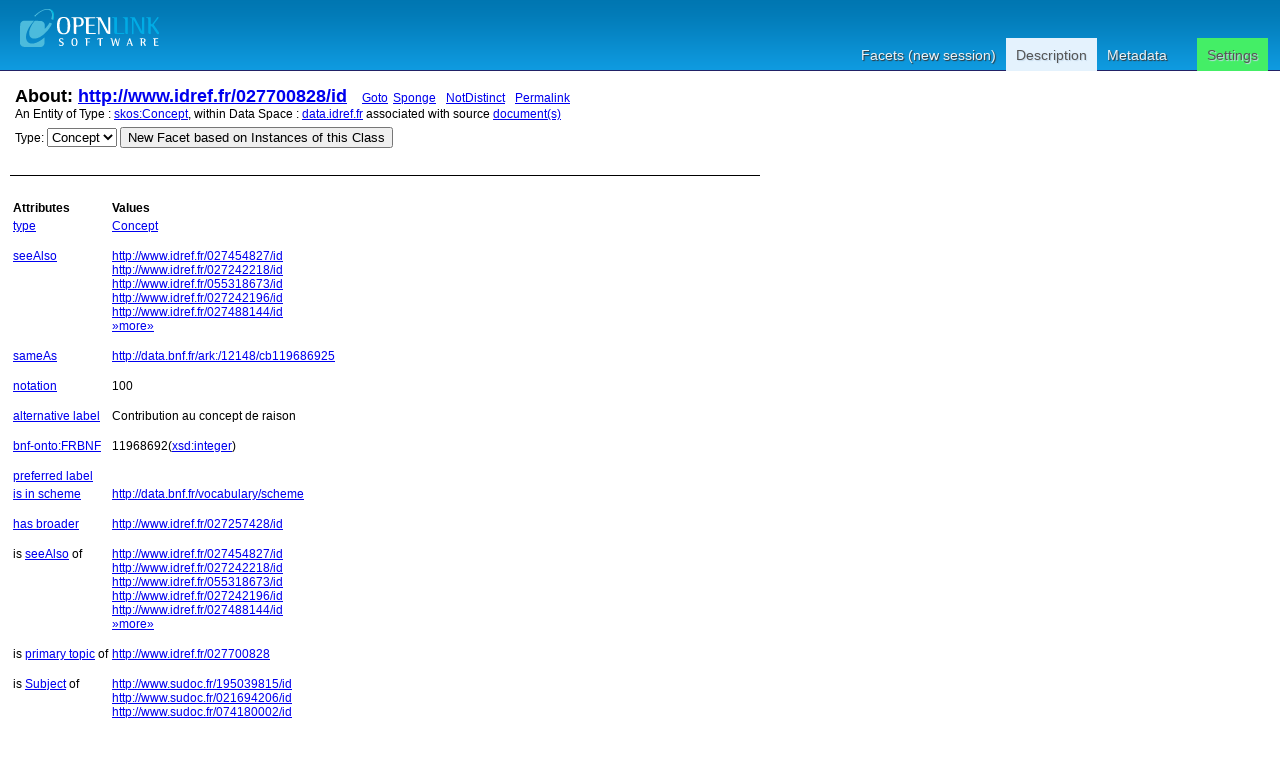

--- FILE ---
content_type: text/html; charset=UTF-8
request_url: https://data.idref.fr/describe/?url=http://www.idref.fr/027700828/id&distinct=1
body_size: 5582
content:
<?xml version="1.0" encoding="utf-8"?>
<!DOCTYPE html PUBLIC "-//W3C//DTD XHTML+RDFa 1.0//EN" "http://www.w3.org/MarkUp/DTD/xhtml-rdfa-1.dtd">
<html
    xmlns="http://www.w3.org/1999/xhtml"
    xml:lang="en"
    version="XHTML+RDFa 1.0"
    xmlns:addthis="http://www.addthis.com/help/api-spec"
    xmlns:fb="http://www.facebook.com/2008/fbml"
>

<head>
<!-- ABES : Force https -->
    <base href="https://data.idref.fr/fct/rdfdesc/" />
    <title>About: http://www.idref.fr/027700828/id</title>
    <!--link rel="alternate" type="application/rdf+xml" href="/sparql?query=define%20sql%3Adescribe-mode%20%22CBD%22%20%20DESCRIBE%20%3Chttp%3A%2F%2Fwww.idref.fr%2F027700828%2Fid%3E" title="RDF" /-->

    
    <link rel="stylesheet" type="text/css" href="styles/default.css"  charset="utf-8" />

    <link rel="stylesheet" type="text/css" href="styles/highlighter.css" charset="utf-8" />
    <script type="text/javascript" >
      var featureList=["tab","ajax"];
    </script>
    <script type="text/javascript" src="/fct/oat/toolkit/loader.js"></script>
    <script type="text/javascript" src="s/description.js"></script>
     <link href="http://data.idref.fr/sparql?query=define%20sql%3Adescribe-mode%20%22CBD%22%20%20DESCRIBE%20%3Chttp%3A%2F%2Fwww.idref.fr%2F027700828%2Fid%3E&amp;output=application%2Frdf%2Bxml" rel="alternate" type="application/rdf+xml"  title="Structured Descriptor Document (RDF/XML format)" />
     <link href="http://data.idref.fr/sparql?query=define%20sql%3Adescribe-mode%20%22CBD%22%20%20DESCRIBE%20%3Chttp%3A%2F%2Fwww.idref.fr%2F027700828%2Fid%3E&amp;output=text%2Fn3" rel="alternate" type="text/n3"  title="Structured Descriptor Document (N3/Turtle format)" />
     <link href="http://data.idref.fr/sparql?query=define%20sql%3Adescribe-mode%20%22CBD%22%20%20DESCRIBE%20%3Chttp%3A%2F%2Fwww.idref.fr%2F027700828%2Fid%3E&amp;output=application%2Frdf%2Bjson" rel="alternate" type="application/rdf+json"  title="Structured Descriptor Document (RDF/JSON format)" />
     <link href="http://data.idref.fr/sparql?query=define%20sql%3Adescribe-mode%20%22CBD%22%20%20DESCRIBE%20%3Chttp%3A%2F%2Fwww.idref.fr%2F027700828%2Fid%3E&amp;output=application%2Fatom%2Bxml" rel="alternate" type="application/atom+xml"  title="Structured Descriptor Document (OData/Atom format)" />
     <link href="http://data.idref.fr/sparql?query=define%20sql%3Adescribe-mode%20%22CBD%22%20%20DESCRIBE%20%3Chttp%3A%2F%2Fwww.idref.fr%2F027700828%2Fid%3E&amp;output=application%2Fodata%2Bjson" rel="alternate" type="application/odata+json"  title="Structured Descriptor Document (OData/JSON format)" />
     <link href="http://data.idref.fr/sparql?query=define%20sql%3Adescribe-mode%20%22CBD%22%20%20DESCRIBE%20%3Chttp%3A%2F%2Fwww.idref.fr%2F027700828%2Fid%3E&amp;output=text%2Fcxml" rel="alternate" type="text/cxml"  title="Structured Descriptor Document (CXML format)" />
     <link href="http://data.idref.fr/sparql?query=define%20sql%3Adescribe-mode%20%22CBD%22%20%20DESCRIBE%20%3Chttp%3A%2F%2Fwww.idref.fr%2F027700828%2Fid%3E&amp;output=text%2Fcsv" rel="alternate" type="text/csv"  title="Structured Descriptor Document (CSV format)" />
     <link href="http://data.idref.fr/sparql?query=define%20sql%3Adescribe-mode%20%22CBD%22%20%20DESCRIBE%20%3Chttp%3A%2F%2Fwww.idref.fr%2F027700828%2Fid%3E&amp;output=application%2Fmicrodata%2Bjson" rel="alternate" type="application/microdata+json"  title="Structured Descriptor Document (Microdata/JSON format)" />
     <link href="http://data.idref.fr/sparql?query=define%20sql%3Adescribe-mode%20%22CBD%22%20%20DESCRIBE%20%3Chttp%3A%2F%2Fwww.idref.fr%2F027700828%2Fid%3E&amp;output=text%2Fhtml" rel="alternate" type="text/html"  title="Structured Descriptor Document (HTML+Microdata format)" />
     <link href="http://data.idref.fr/sparql?query=define%20sql%3Adescribe-mode%20%22CBD%22%20%20DESCRIBE%20%3Chttp%3A%2F%2Fwww.idref.fr%2F027700828%2Fid%3E&amp;output=application%2Fld%2Bjson" rel="alternate" type="application/ld+json"  title="Structured Descriptor Document (JSON-LD format)" />
     <link href="http://www.idref.fr/027700828/id" rel="http://xmlns.com/foaf/0.1/primaryTopic" />
     <link href="http://www.idref.fr/027700828/id" rev="describedby" />

</head>
<body>
  <div id="PG">
    <div id="HD">
    <div id="hd_l">
    <h1 id="logo">
        <a href="/fct/facet.vsp">
	   <img src="/fct/images/openlink_site_logo.png" alt="OpenLink Software"/>
        </a>
    </h1>
    <div id="homelink"></div>
  </div> <!-- hd_l -->
  
    <div id="hd_r">
    </div>
    <ul id="main_menu">
      
      <li><a href="/fct/">Facets (new session)</a></li>
      
      <li id="mnu_descr" class="sel"><a href="/describe/?uri=http://www.idref.fr/027700828/id" class="sel">Description</a></li>
      <li id="mnu_usage">
        <a href="usage.vsp?g=http%3A%2F%2Fwww.idref.fr%2F027700828%2Fid">Metadata</a>
      </li>
      <li id="mnu_settings"><a href="settings.vsp?g=http%3A%2F%2Fwww.idref.fr%2F027700828%2Fid">Settings</a>
        <div id="settings_popup" style="display: none">
          <ul>
            <li>
              <input id="sas_ckb" type="checkbox"  onchange="javascript:sas_cb();"/>
              <label for="sas_ckb">owl:sameAs</label>
            </li>
            <li>
              <label for="inf_sel">Inference Rule:</label>
              <select id="inf_sel" onchange="javascript:inf_cb();"><option value="b3s">b3s</option><option value="b3sifp">b3sifp</option><option value="facets">facets</option><option value="http://www.w3.org/2002/07/owl#">http://www.w3.org/2002/07/owl#</option><option value="ldp">ldp</option><option value="oplweb">oplweb</option><option value="skos-trans">skos-trans</option><option value="virtrdf-label">virtrdf-label</option><option value="**none**" selected="selected">None</option></select><br/>
            </li>
          </ul>
        </div> <!-- settings-popup -->
      </li>
    </ul>
  </div> <!-- #HD -->
  <div id="MD">
    <div class="page_resource_info">
	<h2>About: <a href="http://www.idref.fr/027700828/id">http://www.idref.fr/027700828/id</a>&nbsp;&nbsp;&nbsp;<a class="desc_permalink" href="http://www.idref.fr/027700828/id">Goto</a>&nbsp;<a class="desc_sponge_link"
    href="/describe/?url=http%3A%2F%2Fwww.idref.fr%2F027700828%2Fid&amp;sponger:get=add"
    title="Click to generate local descriptor data for this entity"
    id="sp_link" rel="nofollow">Sponge</a>
&nbsp;<a class="desc_permalink" href="/describe/?url=http%3A%2F%2Fwww.idref.fr%2F027700828%2Fid&distinct=0" title="This link enables you toggle between normalized and un-normalized views of data using by applying or note applying a DISTINCT operator">NotDistinct</a>
&nbsp;<a class="desc_permalink" href="/describe/?url=http%3A%2F%2Fwww.idref.fr%2F027700828%2Fid&distinct=1">Permalink</a>
    </h2>
      <div class="ds_inf_info">
	    An Entity of Type : <a href="http://www.w3.org/2004/02/skos/core#Concept">skos:Concept</a>,
	    within Data Space : <a href="http://data.idref.fr">data.idref.fr</a> associated with source <a href="usage.vsp?g=http%3A%2F%2Fwww.idref.fr%2F027700828%2Fid">document(s)</a><br/>

      <form id="fct_form" action="/fct/facet.vsp" method="get">
      <div>


            <label for="c_iri_sel">Type:</label>
<select name="iri" id="c_iri_sel"><option value="http://www.w3.org/2004/02/skos/core#Concept" title="http://www.w3.org/2004/02/skos/core#Concept" selected="selected">Concept</option></select>
            <input type="hidden" name="cmd" value="new_with_class"/>
            <button class="fct_sel_as_type" title="">New Facet based on Instances of this Class</button>

      </div>
      </form>

      </div>
    </div>

  <p class="subj_delim"></p>

<!--            <li><a href="/fct/facet.vsp?sid=&amp;cmd=set_class&amp;iri=http://www.idref.fr/027700828/id">Choose  as Type</a></li>
                <li><a href="/fct/facet.vsp?sid=&amp;cmd=open_property">Choose  as Property (p)</a></li>
                <li><a href="">Choose  as Value (o)</a></li>-->
<!-- proptable -->
    <table class="description">

<tr><th class="property">Attributes</th><th class="value">Values</th></tr><tr class="odd"><td class="property"><a class="uri" href="/describe/?url=http%3A%2F%2Fwww.w3.org%2F1999%2F02%2F22-rdf-syntax-ns%23type" title="type">type</a>
</td><td><ul class="obj">	<li itemid="http://www.idref.fr/027700828/id" itemscope itemtype="http://www.w3.org/2004/02/skos/core#Concept"><span class="literal"><!-- 43 --><a class="uri" href="/describe/?url=http%3A%2F%2Fwww.w3.org%2F2004%2F02%2Fskos%2Fcore%23Concept">Concept</a><link itemprop="http://www.w3.org/1999/02/22-rdf-syntax-ns#type" href="http://www.w3.org/2004/02/skos/core#Concept"/></span></li></ul></td></tr><tr class="even"><td class="property"><a class="uri" href="/describe/?url=http%3A%2F%2Fwww.w3.org%2F2000%2F01%2Frdf-schema%23seeAlso" title="seeAlso">seeAlso</a>
</td><td><ul class="obj">	<li itemid="http://www.idref.fr/027700828/id" itemscope itemtype="http://www.w3.org/2004/02/skos/core#Concept"><span class="literal"><!-- 32 --><a class="uri" href="/describe/?url=http%3A%2F%2Fwww.idref.fr%2F027454827%2Fid">http://www.idref.fr/027454827/id</a><link itemprop="http://www.w3.org/2000/01/rdf-schema#seeAlso" href="http://www.idref.fr/027454827/id"/></span></li>	<li itemid="http://www.idref.fr/027700828/id" itemscope itemtype="http://www.w3.org/2004/02/skos/core#Concept"><span class="literal"><!-- 32 --><a class="uri" href="/describe/?url=http%3A%2F%2Fwww.idref.fr%2F027242218%2Fid">http://www.idref.fr/027242218/id</a><link itemprop="http://www.w3.org/2000/01/rdf-schema#seeAlso" href="http://www.idref.fr/027242218/id"/></span></li>	<li itemid="http://www.idref.fr/027700828/id" itemscope itemtype="http://www.w3.org/2004/02/skos/core#Concept"><span class="literal"><!-- 32 --><a class="uri" href="/describe/?url=http%3A%2F%2Fwww.idref.fr%2F055318673%2Fid">http://www.idref.fr/055318673/id</a><link itemprop="http://www.w3.org/2000/01/rdf-schema#seeAlso" href="http://www.idref.fr/055318673/id"/></span></li>	<li itemid="http://www.idref.fr/027700828/id" itemscope itemtype="http://www.w3.org/2004/02/skos/core#Concept"><span class="literal"><!-- 32 --><a class="uri" href="/describe/?url=http%3A%2F%2Fwww.idref.fr%2F027242196%2Fid">http://www.idref.fr/027242196/id</a><link itemprop="http://www.w3.org/2000/01/rdf-schema#seeAlso" href="http://www.idref.fr/027242196/id"/></span></li>	<li itemid="http://www.idref.fr/027700828/id" itemscope itemtype="http://www.w3.org/2004/02/skos/core#Concept"><span class="literal"><!-- 32 --><a class="uri" href="/describe/?url=http%3A%2F%2Fwww.idref.fr%2F027488144%2Fid">http://www.idref.fr/027488144/id</a><link itemprop="http://www.w3.org/2000/01/rdf-schema#seeAlso" href="http://www.idref.fr/027488144/id"/></span></li>	<li itemid="http://www.idref.fr/027700828/id" itemscope itemtype="http://www.w3.org/2004/02/skos/core#Concept"><span class="literal"><!-- 32 --><a class="uri" href="/describe/?url=http%3A%2F%2Fwww.idref.fr%2F028550730%2Fid">http://www.idref.fr/028550730/id</a><link itemprop="http://www.w3.org/2000/01/rdf-schema#seeAlso" href="http://www.idref.fr/028550730/id"/></span></li>	<li itemid="http://www.idref.fr/027700828/id" itemscope itemtype="http://www.w3.org/2004/02/skos/core#Concept"><span class="literal"><!-- 32 --><a class="uri" href="/describe/?url=http%3A%2F%2Fwww.idref.fr%2F027411060%2Fid">http://www.idref.fr/027411060/id</a><link itemprop="http://www.w3.org/2000/01/rdf-schema#seeAlso" href="http://www.idref.fr/027411060/id"/></span></li>	<li itemid="http://www.idref.fr/027700828/id" itemscope itemtype="http://www.w3.org/2004/02/skos/core#Concept"><span class="literal"><!-- 32 --><a class="uri" href="/describe/?url=http%3A%2F%2Fwww.idref.fr%2F027277925%2Fid">http://www.idref.fr/027277925/id</a><link itemprop="http://www.w3.org/2000/01/rdf-schema#seeAlso" href="http://www.idref.fr/027277925/id"/></span></li>	<li itemid="http://www.idref.fr/027700828/id" itemscope itemtype="http://www.w3.org/2004/02/skos/core#Concept"><span class="literal"><!-- 32 --><a class="uri" href="/describe/?url=http%3A%2F%2Fwww.idref.fr%2F029461200%2Fid">http://www.idref.fr/029461200/id</a><link itemprop="http://www.w3.org/2000/01/rdf-schema#seeAlso" href="http://www.idref.fr/029461200/id"/></span></li>	<li itemid="http://www.idref.fr/027700828/id" itemscope itemtype="http://www.w3.org/2004/02/skos/core#Concept"><span class="literal"><!-- 32 --><a class="uri" href="/describe/?url=http%3A%2F%2Fwww.idref.fr%2F03252787X%2Fid">http://www.idref.fr/03252787X/id</a><link itemprop="http://www.w3.org/2000/01/rdf-schema#seeAlso" href="http://www.idref.fr/03252787X/id"/></span></li>	<li itemid="http://www.idref.fr/027700828/id" itemscope itemtype="http://www.w3.org/2004/02/skos/core#Concept"><span class="literal"><!-- 32 --><a class="uri" href="/describe/?url=http%3A%2F%2Fwww.idref.fr%2F027235181%2Fid">http://www.idref.fr/027235181/id</a><link itemprop="http://www.w3.org/2000/01/rdf-schema#seeAlso" href="http://www.idref.fr/027235181/id"/></span></li>	<li itemid="http://www.idref.fr/027700828/id" itemscope itemtype="http://www.w3.org/2004/02/skos/core#Concept"><span class="literal"><!-- 32 --><a class="uri" href="/describe/?url=http%3A%2F%2Fwww.idref.fr%2F034018948%2Fid">http://www.idref.fr/034018948/id</a><link itemprop="http://www.w3.org/2000/01/rdf-schema#seeAlso" href="http://www.idref.fr/034018948/id"/></span></li>	<li itemid="http://www.idref.fr/027700828/id" itemscope itemtype="http://www.w3.org/2004/02/skos/core#Concept"><span class="literal"><!-- 32 --><a class="uri" href="/describe/?url=http%3A%2F%2Fwww.idref.fr%2F034126775%2Fid">http://www.idref.fr/034126775/id</a><link itemprop="http://www.w3.org/2000/01/rdf-schema#seeAlso" href="http://www.idref.fr/034126775/id"/></span></li>	<li itemid="http://www.idref.fr/027700828/id" itemscope itemtype="http://www.w3.org/2004/02/skos/core#Concept"><span class="literal"><!-- 32 --><a class="uri" href="/describe/?url=http%3A%2F%2Fwww.idref.fr%2F027246361%2Fid">http://www.idref.fr/027246361/id</a><link itemprop="http://www.w3.org/2000/01/rdf-schema#seeAlso" href="http://www.idref.fr/027246361/id"/></span></li></ul></td></tr><tr class="odd"><td class="property"><a class="uri" href="/describe/?url=http%3A%2F%2Fwww.w3.org%2F2002%2F07%2Fowl%23sameAs" title="sameAs">sameAs</a>
</td><td><ul class="obj">	<li itemid="http://www.idref.fr/027700828/id" itemscope itemtype="http://www.w3.org/2004/02/skos/core#Concept"><span class="literal"><!-- 41 --><a class="uri" href="/describe/?url=http%3A%2F%2Fdata.bnf.fr%2Fark%3A%2F12148%2Fcb119686925">http://data.bnf.fr/ark:/12148/cb119686925</a><link itemprop="http://www.w3.org/2002/07/owl#sameAs" href="http://data.bnf.fr/ark:/12148/cb119686925"/></span></li></ul></td></tr><tr class="even"><td class="property"><a class="uri" href="/describe/?url=http%3A%2F%2Fwww.w3.org%2F2004%2F02%2Fskos%2Fcore%23notation" title="notation">notation</a>
</td><td><ul class="obj">	<li itemid="http://www.idref.fr/027700828/id" itemscope itemtype="http://www.w3.org/2004/02/skos/core#Concept"><span class="literal"><span itemprop="http://www.w3.org/2004/02/skos/core#notation">100</span></span></li></ul></td></tr><tr class="odd"><td class="property"><a class="uri" href="/describe/?url=http%3A%2F%2Fwww.w3.org%2F2004%2F02%2Fskos%2Fcore%23altLabel" title="alternative label">alternative label</a>
</td><td><ul class="obj">	<li itemid="http://www.idref.fr/027700828/id" itemscope itemtype="http://www.w3.org/2004/02/skos/core#Concept"><span class="literal"><span itemprop="http://www.w3.org/2004/02/skos/core#altLabel">Contribution au concept de raison</span></span></li></ul></td></tr><tr class="even"><td class="property"><a class="uri" href="/describe/?url=http%3A%2F%2Fdata.bnf.fr%2Fontology%2Fbnf-onto%2FFRBNF" title="bnf-onto:FRBNF">bnf-onto:FRBNF</a>
</td><td><ul class="obj">	<li itemid="http://www.idref.fr/027700828/id" itemscope itemtype="http://www.w3.org/2004/02/skos/core#Concept"><span class="literal"><span itemprop="http://data.bnf.fr/ontology/bnf-onto/FRBNF">11968692</span>(<a href="http://www.w3.org/2001/XMLSchema#integer">xsd:integer</a>)</span></li></ul></td></tr><tr class="odd"><td class="property"><a class="uri" href="/describe/?url=http%3A%2F%2Fwww.w3.org%2F2004%2F02%2Fskos%2Fcore%23prefLabel" title="preferred label">preferred label</a>
</td><td><ul class="obj">	<li style="display:none;" itemid="http://www.idref.fr/027700828/id" itemscope itemtype="http://www.w3.org/2004/02/skos/core#Concept"><span class="literal"><span itemprop="http://www.w3.org/2004/02/skos/core#prefLabel">Raison</span></span></li></ul></td></tr><tr class="even"><td class="property"><a class="uri" href="/describe/?url=http%3A%2F%2Fwww.w3.org%2F2004%2F02%2Fskos%2Fcore%23inScheme" title="is in scheme">is in scheme</a>
</td><td><ul class="obj">	<li itemid="http://www.idref.fr/027700828/id" itemscope itemtype="http://www.w3.org/2004/02/skos/core#Concept"><span class="literal"><!-- 36 --><a class="uri" href="/describe/?url=http%3A%2F%2Fdata.bnf.fr%2Fvocabulary%2Fscheme">http://data.bnf.fr/vocabulary/scheme</a><link itemprop="http://www.w3.org/2004/02/skos/core#inScheme" href="http://data.bnf.fr/vocabulary/scheme"/></span></li></ul></td></tr><tr class="odd"><td class="property"><a class="uri" href="/describe/?url=http%3A%2F%2Fwww.w3.org%2F2004%2F02%2Fskos%2Fcore%23broader" title="has broader">has broader</a>
</td><td><ul class="obj">	<li itemid="http://www.idref.fr/027700828/id" itemscope itemtype="http://www.w3.org/2004/02/skos/core#Concept"><span class="literal"><!-- 32 --><a class="uri" href="/describe/?url=http%3A%2F%2Fwww.idref.fr%2F027257428%2Fid">http://www.idref.fr/027257428/id</a><link itemprop="http://www.w3.org/2004/02/skos/core#broader" href="http://www.idref.fr/027257428/id"/></span></li></ul></td></tr><tr class="even"><td class="property">is <a class="uri" href="/describe/?url=http%3A%2F%2Fwww.w3.org%2F2000%2F01%2Frdf-schema%23seeAlso" title="seeAlso">seeAlso</a>
 of</td><td><ul class="obj">	<li itemid="http://www.idref.fr/027454827/id" itemscope itemtype="http://www.w3.org/2004/02/skos/core#Concept"><span class="literal"><!-- 32 --><a class="uri" href="/describe/?url=http%3A%2F%2Fwww.idref.fr%2F027454827%2Fid">http://www.idref.fr/027454827/id</a><link itemprop="http://www.w3.org/2000/01/rdf-schema#seeAlso" href="http://www.idref.fr/027700828/id"/></span></li>	<li itemid="http://www.idref.fr/027242218/id" itemscope itemtype="http://www.w3.org/2004/02/skos/core#Concept"><span class="literal"><!-- 32 --><a class="uri" href="/describe/?url=http%3A%2F%2Fwww.idref.fr%2F027242218%2Fid">http://www.idref.fr/027242218/id</a><link itemprop="http://www.w3.org/2000/01/rdf-schema#seeAlso" href="http://www.idref.fr/027700828/id"/></span></li>	<li itemid="http://www.idref.fr/055318673/id" itemscope itemtype="http://www.w3.org/2004/02/skos/core#Concept"><span class="literal"><!-- 32 --><a class="uri" href="/describe/?url=http%3A%2F%2Fwww.idref.fr%2F055318673%2Fid">http://www.idref.fr/055318673/id</a><link itemprop="http://www.w3.org/2000/01/rdf-schema#seeAlso" href="http://www.idref.fr/027700828/id"/></span></li>	<li itemid="http://www.idref.fr/027242196/id" itemscope itemtype="http://www.w3.org/2004/02/skos/core#Concept"><span class="literal"><!-- 32 --><a class="uri" href="/describe/?url=http%3A%2F%2Fwww.idref.fr%2F027242196%2Fid">http://www.idref.fr/027242196/id</a><link itemprop="http://www.w3.org/2000/01/rdf-schema#seeAlso" href="http://www.idref.fr/027700828/id"/></span></li>	<li itemid="http://www.idref.fr/027488144/id" itemscope itemtype="http://www.w3.org/2004/02/skos/core#Concept"><span class="literal"><!-- 32 --><a class="uri" href="/describe/?url=http%3A%2F%2Fwww.idref.fr%2F027488144%2Fid">http://www.idref.fr/027488144/id</a><link itemprop="http://www.w3.org/2000/01/rdf-schema#seeAlso" href="http://www.idref.fr/027700828/id"/></span></li>	<li itemid="http://www.idref.fr/028550730/id" itemscope itemtype="http://www.w3.org/2004/02/skos/core#Concept"><span class="literal"><!-- 32 --><a class="uri" href="/describe/?url=http%3A%2F%2Fwww.idref.fr%2F028550730%2Fid">http://www.idref.fr/028550730/id</a><link itemprop="http://www.w3.org/2000/01/rdf-schema#seeAlso" href="http://www.idref.fr/027700828/id"/></span></li>	<li itemid="http://www.idref.fr/027411060/id" itemscope itemtype="http://www.w3.org/2004/02/skos/core#Concept"><span class="literal"><!-- 32 --><a class="uri" href="/describe/?url=http%3A%2F%2Fwww.idref.fr%2F027411060%2Fid">http://www.idref.fr/027411060/id</a><link itemprop="http://www.w3.org/2000/01/rdf-schema#seeAlso" href="http://www.idref.fr/027700828/id"/></span></li>	<li itemid="http://www.idref.fr/027277925/id" itemscope itemtype="http://www.w3.org/2004/02/skos/core#Concept"><span class="literal"><!-- 32 --><a class="uri" href="/describe/?url=http%3A%2F%2Fwww.idref.fr%2F027277925%2Fid">http://www.idref.fr/027277925/id</a><link itemprop="http://www.w3.org/2000/01/rdf-schema#seeAlso" href="http://www.idref.fr/027700828/id"/></span></li>	<li itemid="http://www.idref.fr/029461200/id" itemscope itemtype="http://www.w3.org/2004/02/skos/core#Concept"><span class="literal"><!-- 32 --><a class="uri" href="/describe/?url=http%3A%2F%2Fwww.idref.fr%2F029461200%2Fid">http://www.idref.fr/029461200/id</a><link itemprop="http://www.w3.org/2000/01/rdf-schema#seeAlso" href="http://www.idref.fr/027700828/id"/></span></li>	<li itemid="http://www.idref.fr/03252787X/id" itemscope itemtype="http://www.w3.org/2004/02/skos/core#Concept"><span class="literal"><!-- 32 --><a class="uri" href="/describe/?url=http%3A%2F%2Fwww.idref.fr%2F03252787X%2Fid">http://www.idref.fr/03252787X/id</a><link itemprop="http://www.w3.org/2000/01/rdf-schema#seeAlso" href="http://www.idref.fr/027700828/id"/></span></li>	<li itemid="http://www.idref.fr/027235181/id" itemscope itemtype="http://www.w3.org/2004/02/skos/core#Concept"><span class="literal"><!-- 32 --><a class="uri" href="/describe/?url=http%3A%2F%2Fwww.idref.fr%2F027235181%2Fid">http://www.idref.fr/027235181/id</a><link itemprop="http://www.w3.org/2000/01/rdf-schema#seeAlso" href="http://www.idref.fr/027700828/id"/></span></li>	<li itemid="http://www.idref.fr/034018948/id" itemscope itemtype="http://www.w3.org/2004/02/skos/core#Concept"><span class="literal"><!-- 32 --><a class="uri" href="/describe/?url=http%3A%2F%2Fwww.idref.fr%2F034018948%2Fid">http://www.idref.fr/034018948/id</a><link itemprop="http://www.w3.org/2000/01/rdf-schema#seeAlso" href="http://www.idref.fr/027700828/id"/></span></li>	<li itemid="http://www.idref.fr/034126775/id" itemscope itemtype="http://www.w3.org/2004/02/skos/core#Concept"><span class="literal"><!-- 32 --><a class="uri" href="/describe/?url=http%3A%2F%2Fwww.idref.fr%2F034126775%2Fid">http://www.idref.fr/034126775/id</a><link itemprop="http://www.w3.org/2000/01/rdf-schema#seeAlso" href="http://www.idref.fr/027700828/id"/></span></li>	<li itemid="http://www.idref.fr/027246361/id" itemscope itemtype="http://www.w3.org/2004/02/skos/core#Concept"><span class="literal"><!-- 32 --><a class="uri" href="/describe/?url=http%3A%2F%2Fwww.idref.fr%2F027246361%2Fid">http://www.idref.fr/027246361/id</a><link itemprop="http://www.w3.org/2000/01/rdf-schema#seeAlso" href="http://www.idref.fr/027700828/id"/></span></li></ul></td></tr><tr class="odd"><td class="property">is <a class="uri" href="/describe/?url=http%3A%2F%2Fxmlns.com%2Ffoaf%2F0.1%2FprimaryTopic" title="primary topic">primary topic</a>
 of</td><td><ul class="obj">	<li itemid="http://www.idref.fr/027700828" itemscope itemtype="http://purl.org/ontology/bibo/Document"><span class="literal"><!-- 29 --><a class="uri" href="/describe/?url=http%3A%2F%2Fwww.idref.fr%2F027700828">http://www.idref.fr/027700828</a><link itemprop="http://xmlns.com/foaf/0.1/primaryTopic" href="http://www.idref.fr/027700828/id"/></span></li></ul></td></tr><tr class="even"><td class="property">is <a class="uri" href="/describe/?url=http%3A%2F%2Fpurl.org%2Fdc%2Fterms%2Fsubject" title="Subject">Subject</a>
 of</td><td><ul class="obj">	<li itemid="http://www.sudoc.fr/195039815/id" itemscope itemtype="http://purl.org/ontology/bibo/Document"><span class="literal"><!-- 32 --><a class="uri" href="/describe/?url=http%3A%2F%2Fwww.sudoc.fr%2F195039815%2Fid">http://www.sudoc.fr/195039815/id</a><link itemprop="http://purl.org/dc/terms/subject" href="http://www.idref.fr/027700828/id"/></span></li>	<li itemid="http://www.sudoc.fr/021694206/id" itemscope itemtype="http://purl.org/ontology/bibo/Document"><span class="literal"><!-- 32 --><a class="uri" href="/describe/?url=http%3A%2F%2Fwww.sudoc.fr%2F021694206%2Fid">http://www.sudoc.fr/021694206/id</a><link itemprop="http://purl.org/dc/terms/subject" href="http://www.idref.fr/027700828/id"/></span></li>	<li itemid="http://www.sudoc.fr/074180002/id" itemscope itemtype="http://purl.org/ontology/bibo/Document"><span class="literal"><!-- 32 --><a class="uri" href="/describe/?url=http%3A%2F%2Fwww.sudoc.fr%2F074180002%2Fid">http://www.sudoc.fr/074180002/id</a><link itemprop="http://purl.org/dc/terms/subject" href="http://www.idref.fr/027700828/id"/></span></li>	<li itemid="http://www.sudoc.fr/127892168/id" itemscope itemtype="http://purl.org/ontology/bibo/Document"><span class="literal"><!-- 32 --><a class="uri" href="/describe/?url=http%3A%2F%2Fwww.sudoc.fr%2F127892168%2Fid">http://www.sudoc.fr/127892168/id</a><link itemprop="http://purl.org/dc/terms/subject" href="http://www.idref.fr/027700828/id"/></span></li>	<li itemid="http://www.sudoc.fr/075762390/id" itemscope itemtype="http://purl.org/ontology/bibo/Document"><span class="literal"><!-- 32 --><a class="uri" href="/describe/?url=http%3A%2F%2Fwww.sudoc.fr%2F075762390%2Fid">http://www.sudoc.fr/075762390/id</a><link itemprop="http://purl.org/dc/terms/subject" href="http://www.idref.fr/027700828/id"/></span></li>	<li itemid="http://www.sudoc.fr/044239521/id" itemscope itemtype="http://purl.org/ontology/bibo/Document"><span class="literal"><!-- 32 --><a class="uri" href="/describe/?url=http%3A%2F%2Fwww.sudoc.fr%2F044239521%2Fid">http://www.sudoc.fr/044239521/id</a><link itemprop="http://purl.org/dc/terms/subject" href="http://www.idref.fr/027700828/id"/></span></li>	<li itemid="http://www.sudoc.fr/110027248/id" itemscope itemtype="http://purl.org/ontology/bibo/Document"><span class="literal"><!-- 32 --><a class="uri" href="/describe/?url=http%3A%2F%2Fwww.sudoc.fr%2F110027248%2Fid">http://www.sudoc.fr/110027248/id</a><link itemprop="http://purl.org/dc/terms/subject" href="http://www.idref.fr/027700828/id"/></span></li>	<li itemid="http://www.sudoc.fr/195942981/id" itemscope itemtype="http://purl.org/ontology/bibo/Document"><span class="literal"><!-- 32 --><a class="uri" href="/describe/?url=http%3A%2F%2Fwww.sudoc.fr%2F195942981%2Fid">http://www.sudoc.fr/195942981/id</a><link itemprop="http://purl.org/dc/terms/subject" href="http://www.idref.fr/027700828/id"/></span></li>	<li itemid="http://www.sudoc.fr/15812345X/id" itemscope itemtype="http://purl.org/ontology/bibo/Document"><span class="literal"><!-- 32 --><a class="uri" href="/describe/?url=http%3A%2F%2Fwww.sudoc.fr%2F15812345X%2Fid">http://www.sudoc.fr/15812345X/id</a><link itemprop="http://purl.org/dc/terms/subject" href="http://www.idref.fr/027700828/id"/></span></li>	<li itemid="http://www.sudoc.fr/012650072/id" itemscope itemtype="http://purl.org/ontology/bibo/Document"><span class="literal"><!-- 32 --><a class="uri" href="/describe/?url=http%3A%2F%2Fwww.sudoc.fr%2F012650072%2Fid">http://www.sudoc.fr/012650072/id</a><link itemprop="http://purl.org/dc/terms/subject" href="http://www.idref.fr/027700828/id"/></span></li>	<li itemid="http://www.sudoc.fr/163820392/id" itemscope itemtype="http://purl.org/ontology/bibo/Document"><span class="literal"><!-- 32 --><a class="uri" href="/describe/?url=http%3A%2F%2Fwww.sudoc.fr%2F163820392%2Fid">http://www.sudoc.fr/163820392/id</a><link itemprop="http://purl.org/dc/terms/subject" href="http://www.idref.fr/027700828/id"/></span></li>	<li itemid="http://www.sudoc.fr/163831963/id" itemscope itemtype="http://purl.org/ontology/bibo/Document"><span class="literal"><!-- 32 --><a class="uri" href="/describe/?url=http%3A%2F%2Fwww.sudoc.fr%2F163831963%2Fid">http://www.sudoc.fr/163831963/id</a><link itemprop="http://purl.org/dc/terms/subject" href="http://www.idref.fr/027700828/id"/></span></li>	<li itemid="http://www.sudoc.fr/077035704/id" itemscope itemtype="http://purl.org/ontology/bibo/Document"><span class="literal"><!-- 32 --><a class="uri" href="/describe/?url=http%3A%2F%2Fwww.sudoc.fr%2F077035704%2Fid">http://www.sudoc.fr/077035704/id</a><link itemprop="http://purl.org/dc/terms/subject" href="http://www.idref.fr/027700828/id"/></span></li>	<li itemid="http://www.sudoc.fr/170161595/id" itemscope itemtype="http://purl.org/ontology/bibo/Document"><span class="literal"><!-- 32 --><a class="uri" href="/describe/?url=http%3A%2F%2Fwww.sudoc.fr%2F170161595%2Fid">http://www.sudoc.fr/170161595/id</a><link itemprop="http://purl.org/dc/terms/subject" href="http://www.idref.fr/027700828/id"/></span></li>	<li itemid="http://www.sudoc.fr/169912949/id" itemscope itemtype="http://purl.org/ontology/bibo/Document"><span class="literal"><!-- 32 --><a class="uri" href="/describe/?url=http%3A%2F%2Fwww.sudoc.fr%2F169912949%2Fid">http://www.sudoc.fr/169912949/id</a><link itemprop="http://purl.org/dc/terms/subject" href="http://www.idref.fr/027700828/id"/></span></li>	<li itemid="http://www.sudoc.fr/007686870/id" itemscope itemtype="http://purl.org/ontology/bibo/Document"><span class="literal"><!-- 32 --><a class="uri" href="/describe/?url=http%3A%2F%2Fwww.sudoc.fr%2F007686870%2Fid">http://www.sudoc.fr/007686870/id</a><link itemprop="http://purl.org/dc/terms/subject" href="http://www.idref.fr/027700828/id"/></span></li>	<li itemid="http://www.sudoc.fr/182258432/id" itemscope itemtype="http://purl.org/ontology/bibo/Document"><span class="literal"><!-- 32 --><a class="uri" href="/describe/?url=http%3A%2F%2Fwww.sudoc.fr%2F182258432%2Fid">http://www.sudoc.fr/182258432/id</a><link itemprop="http://purl.org/dc/terms/subject" href="http://www.idref.fr/027700828/id"/></span></li>	<li itemid="http://www.sudoc.fr/011675969/id" itemscope itemtype="http://purl.org/ontology/bibo/Document"><span class="literal"><!-- 32 --><a class="uri" href="/describe/?url=http%3A%2F%2Fwww.sudoc.fr%2F011675969%2Fid">http://www.sudoc.fr/011675969/id</a><link itemprop="http://purl.org/dc/terms/subject" href="http://www.idref.fr/027700828/id"/></span></li>	<li itemid="http://www.sudoc.fr/096803169/id" itemscope itemtype="http://purl.org/ontology/bibo/Document"><span class="literal"><!-- 32 --><a class="uri" href="/describe/?url=http%3A%2F%2Fwww.sudoc.fr%2F096803169%2Fid">http://www.sudoc.fr/096803169/id</a><link itemprop="http://purl.org/dc/terms/subject" href="http://www.idref.fr/027700828/id"/></span></li>	<li itemid="http://www.sudoc.fr/025056557/id" itemscope itemtype="http://purl.org/ontology/bibo/Document"><span class="literal"><!-- 32 --><a class="uri" href="/describe/?url=http%3A%2F%2Fwww.sudoc.fr%2F025056557%2Fid">http://www.sudoc.fr/025056557/id</a><link itemprop="http://purl.org/dc/terms/subject" href="http://www.idref.fr/027700828/id"/></span></li>	<li itemid="http://www.sudoc.fr/198666993/id" itemscope itemtype="http://purl.org/ontology/bibo/Document"><span class="literal"><!-- 32 --><a class="uri" href="/describe/?url=http%3A%2F%2Fwww.sudoc.fr%2F198666993%2Fid">http://www.sudoc.fr/198666993/id</a><link itemprop="http://purl.org/dc/terms/subject" href="http://www.idref.fr/027700828/id"/></span></li>	<li itemid="http://www.sudoc.fr/19343587X/id" itemscope itemtype="http://purl.org/ontology/bibo/Document"><span class="literal"><!-- 32 --><a class="uri" href="/describe/?url=http%3A%2F%2Fwww.sudoc.fr%2F19343587X%2Fid">http://www.sudoc.fr/19343587X/id</a><link itemprop="http://purl.org/dc/terms/subject" href="http://www.idref.fr/027700828/id"/></span></li>	<li itemid="http://www.sudoc.fr/110948750/id" itemscope itemtype="http://purl.org/ontology/bibo/Document"><span class="literal"><!-- 32 --><a class="uri" href="/describe/?url=http%3A%2F%2Fwww.sudoc.fr%2F110948750%2Fid">http://www.sudoc.fr/110948750/id</a><link itemprop="http://purl.org/dc/terms/subject" href="http://www.idref.fr/027700828/id"/></span></li>	<li itemid="http://www.sudoc.fr/139214496/id" itemscope itemtype="http://purl.org/ontology/bibo/Document"><span class="literal"><!-- 32 --><a class="uri" href="/describe/?url=http%3A%2F%2Fwww.sudoc.fr%2F139214496%2Fid">http://www.sudoc.fr/139214496/id</a><link itemprop="http://purl.org/dc/terms/subject" href="http://www.idref.fr/027700828/id"/></span></li>	<li itemid="http://www.sudoc.fr/168494272/id" itemscope itemtype="http://purl.org/ontology/bibo/Document"><span class="literal"><!-- 32 --><a class="uri" href="/describe/?url=http%3A%2F%2Fwww.sudoc.fr%2F168494272%2Fid">http://www.sudoc.fr/168494272/id</a><link itemprop="http://purl.org/dc/terms/subject" href="http://www.idref.fr/027700828/id"/></span></li>	<li itemid="http://www.sudoc.fr/00378343X/id" itemscope itemtype="http://purl.org/ontology/bibo/Document"><span class="literal"><!-- 32 --><a class="uri" href="/describe/?url=http%3A%2F%2Fwww.sudoc.fr%2F00378343X%2Fid">http://www.sudoc.fr/00378343X/id</a><link itemprop="http://purl.org/dc/terms/subject" href="http://www.idref.fr/027700828/id"/></span></li>	<li itemid="http://www.sudoc.fr/191292931/id" itemscope itemtype="http://purl.org/ontology/bibo/Document"><span class="literal"><!-- 32 --><a class="uri" href="/describe/?url=http%3A%2F%2Fwww.sudoc.fr%2F191292931%2Fid">http://www.sudoc.fr/191292931/id</a><link itemprop="http://purl.org/dc/terms/subject" href="http://www.idref.fr/027700828/id"/></span></li>	<li itemid="http://www.sudoc.fr/010529721/id" itemscope itemtype="http://purl.org/ontology/bibo/Document"><span class="literal"><!-- 32 --><a class="uri" href="/describe/?url=http%3A%2F%2Fwww.sudoc.fr%2F010529721%2Fid">http://www.sudoc.fr/010529721/id</a><link itemprop="http://purl.org/dc/terms/subject" href="http://www.idref.fr/027700828/id"/></span></li>	<li itemid="http://www.sudoc.fr/097516392/id" itemscope itemtype="http://purl.org/ontology/bibo/Document"><span class="literal"><!-- 32 --><a class="uri" href="/describe/?url=http%3A%2F%2Fwww.sudoc.fr%2F097516392%2Fid">http://www.sudoc.fr/097516392/id</a><link itemprop="http://purl.org/dc/terms/subject" href="http://www.idref.fr/027700828/id"/></span></li>	<li itemid="http://www.sudoc.fr/048380709/id" itemscope itemtype="http://purl.org/ontology/bibo/Document"><span class="literal"><!-- 32 --><a class="uri" href="/describe/?url=http%3A%2F%2Fwww.sudoc.fr%2F048380709%2Fid">http://www.sudoc.fr/048380709/id</a><link itemprop="http://purl.org/dc/terms/subject" href="http://www.idref.fr/027700828/id"/></span></li>	<li itemid="http://www.sudoc.fr/007045476/id" itemscope itemtype="http://purl.org/ontology/bibo/Document"><span class="literal"><!-- 32 --><a class="uri" href="/describe/?url=http%3A%2F%2Fwww.sudoc.fr%2F007045476%2Fid">http://www.sudoc.fr/007045476/id</a><link itemprop="http://purl.org/dc/terms/subject" href="http://www.idref.fr/027700828/id"/></span></li>	<li itemid="http://www.sudoc.fr/005181038/id" itemscope itemtype="http://purl.org/ontology/bibo/Document"><span class="literal"><!-- 32 --><a class="uri" href="/describe/?url=http%3A%2F%2Fwww.sudoc.fr%2F005181038%2Fid">http://www.sudoc.fr/005181038/id</a><link itemprop="http://purl.org/dc/terms/subject" href="http://www.idref.fr/027700828/id"/></span></li>	<li itemid="http://www.sudoc.fr/063573938/id" itemscope itemtype="http://purl.org/ontology/bibo/Document"><span class="literal"><!-- 32 --><a class="uri" href="/describe/?url=http%3A%2F%2Fwww.sudoc.fr%2F063573938%2Fid">http://www.sudoc.fr/063573938/id</a><link itemprop="http://purl.org/dc/terms/subject" href="http://www.idref.fr/027700828/id"/></span></li>	<li itemid="http://www.sudoc.fr/13686466X/id" itemscope itemtype="http://purl.org/ontology/bibo/Document"><span class="literal"><!-- 32 --><a class="uri" href="/describe/?url=http%3A%2F%2Fwww.sudoc.fr%2F13686466X%2Fid">http://www.sudoc.fr/13686466X/id</a><link itemprop="http://purl.org/dc/terms/subject" href="http://www.idref.fr/027700828/id"/></span></li>	<li itemid="http://www.sudoc.fr/020378157/id" itemscope itemtype="http://purl.org/ontology/bibo/Document"><span class="literal"><!-- 32 --><a class="uri" href="/describe/?url=http%3A%2F%2Fwww.sudoc.fr%2F020378157%2Fid">http://www.sudoc.fr/020378157/id</a><link itemprop="http://purl.org/dc/terms/subject" href="http://www.idref.fr/027700828/id"/></span></li>	<li itemid="http://www.sudoc.fr/13364913X/id" itemscope itemtype="http://purl.org/ontology/bibo/Document"><span class="literal"><!-- 32 --><a class="uri" href="/describe/?url=http%3A%2F%2Fwww.sudoc.fr%2F13364913X%2Fid">http://www.sudoc.fr/13364913X/id</a><link itemprop="http://purl.org/dc/terms/subject" href="http://www.idref.fr/027700828/id"/></span></li>	<li itemid="http://www.sudoc.fr/017506751/id" itemscope itemtype="http://purl.org/ontology/bibo/Document"><span class="literal"><!-- 32 --><a class="uri" href="/describe/?url=http%3A%2F%2Fwww.sudoc.fr%2F017506751%2Fid">http://www.sudoc.fr/017506751/id</a><link itemprop="http://purl.org/dc/terms/subject" href="http://www.idref.fr/027700828/id"/></span></li>	<li itemid="http://www.sudoc.fr/048961019/id" itemscope itemtype="http://purl.org/ontology/bibo/Document"><span class="literal"><!-- 32 --><a class="uri" href="/describe/?url=http%3A%2F%2Fwww.sudoc.fr%2F048961019%2Fid">http://www.sudoc.fr/048961019/id</a><link itemprop="http://purl.org/dc/terms/subject" href="http://www.idref.fr/027700828/id"/></span></li>	<li itemid="http://www.sudoc.fr/134164032/id" itemscope itemtype="http://purl.org/ontology/bibo/Document"><span class="literal"><!-- 32 --><a class="uri" href="/describe/?url=http%3A%2F%2Fwww.sudoc.fr%2F134164032%2Fid">http://www.sudoc.fr/134164032/id</a><link itemprop="http://purl.org/dc/terms/subject" href="http://www.idref.fr/027700828/id"/></span></li>	<li itemid="http://www.sudoc.fr/005895855/id" itemscope itemtype="http://purl.org/ontology/bibo/Document"><span class="literal"><!-- 32 --><a class="uri" href="/describe/?url=http%3A%2F%2Fwww.sudoc.fr%2F005895855%2Fid">http://www.sudoc.fr/005895855/id</a><link itemprop="http://purl.org/dc/terms/subject" href="http://www.idref.fr/027700828/id"/></span></li>	<li itemid="http://www.sudoc.fr/005206359/id" itemscope itemtype="http://purl.org/ontology/bibo/Document"><span class="literal"><!-- 32 --><a class="uri" href="/describe/?url=http%3A%2F%2Fwww.sudoc.fr%2F005206359%2Fid">http://www.sudoc.fr/005206359/id</a><link itemprop="http://purl.org/dc/terms/subject" href="http://www.idref.fr/027700828/id"/></span></li>	<li itemid="http://www.sudoc.fr/199475083/id" itemscope itemtype="http://purl.org/ontology/bibo/Document"><span class="literal"><!-- 32 --><a class="uri" href="/describe/?url=http%3A%2F%2Fwww.sudoc.fr%2F199475083%2Fid">http://www.sudoc.fr/199475083/id</a><link itemprop="http://purl.org/dc/terms/subject" href="http://www.idref.fr/027700828/id"/></span></li>	<li itemid="http://www.sudoc.fr/159216907/id" itemscope itemtype="http://purl.org/ontology/bibo/Document"><span class="literal"><!-- 32 --><a class="uri" href="/describe/?url=http%3A%2F%2Fwww.sudoc.fr%2F159216907%2Fid">http://www.sudoc.fr/159216907/id</a><link itemprop="http://purl.org/dc/terms/subject" href="http://www.idref.fr/027700828/id"/></span></li>	<li itemid="http://www.sudoc.fr/012335916/id" itemscope itemtype="http://purl.org/ontology/bibo/Document"><span class="literal"><!-- 32 --><a class="uri" href="/describe/?url=http%3A%2F%2Fwww.sudoc.fr%2F012335916%2Fid">http://www.sudoc.fr/012335916/id</a><link itemprop="http://purl.org/dc/terms/subject" href="http://www.idref.fr/027700828/id"/></span></li>	<li itemid="http://www.sudoc.fr/179293508/id" itemscope itemtype="http://purl.org/ontology/bibo/Document"><span class="literal"><!-- 32 --><a class="uri" href="/describe/?url=http%3A%2F%2Fwww.sudoc.fr%2F179293508%2Fid">http://www.sudoc.fr/179293508/id</a><link itemprop="http://purl.org/dc/terms/subject" href="http://www.idref.fr/027700828/id"/></span></li>	<li itemid="http://www.sudoc.fr/087559323/id" itemscope itemtype="http://purl.org/ontology/bibo/Document"><span class="literal"><!-- 32 --><a class="uri" href="/describe/?url=http%3A%2F%2Fwww.sudoc.fr%2F087559323%2Fid">http://www.sudoc.fr/087559323/id</a><link itemprop="http://purl.org/dc/terms/subject" href="http://www.idref.fr/027700828/id"/></span></li>	<li itemid="http://www.sudoc.fr/182380947/id" itemscope itemtype="http://purl.org/ontology/bibo/Document"><span class="literal"><!-- 32 --><a class="uri" href="/describe/?url=http%3A%2F%2Fwww.sudoc.fr%2F182380947%2Fid">http://www.sudoc.fr/182380947/id</a><link itemprop="http://purl.org/dc/terms/subject" href="http://www.idref.fr/027700828/id"/></span></li>	<li itemid="http://www.idref.fr/205011543/id" itemscope itemtype="http://purl.org/vocab/frbr/core#Work"><span class="literal"><!-- 32 --><a class="uri" href="/describe/?url=http%3A%2F%2Fwww.idref.fr%2F205011543%2Fid">Le principe de raison comme épreuve de la pensée occidentale chez Martin Heidegger</a><link itemprop="http://purl.org/dc/terms/subject" href="http://www.idref.fr/027700828/id"/></span></li>	<li itemid="http://www.idref.fr/205428452/id" itemscope itemtype="http://purl.org/vocab/frbr/core#Work"><span class="literal"><!-- 32 --><a class="uri" href="/describe/?url=http%3A%2F%2Fwww.idref.fr%2F205428452%2Fid">Raison et discours, défense de la logique réflexive</a><link itemprop="http://purl.org/dc/terms/subject" href="http://www.idref.fr/027700828/id"/></span></li>	<li itemid="http://www.idref.fr/205463088/id" itemscope itemtype="http://purl.org/vocab/frbr/core#Work"><span class="literal"><!-- 32 --><a class="uri" href="/describe/?url=http%3A%2F%2Fwww.idref.fr%2F205463088%2Fid">Rapports entre philosophie, théologie et mystique</a><link itemprop="http://purl.org/dc/terms/subject" href="http://www.idref.fr/027700828/id"/></span></li>	<li itemid="http://www.idref.fr/205505406/id" itemscope itemtype="http://purl.org/vocab/frbr/core#Work"><span class="literal"><!-- 32 --><a class="uri" href="/describe/?url=http%3A%2F%2Fwww.idref.fr%2F205505406%2Fid">Reason and conduct in Hume&#39;s treatise</a><link itemprop="http://purl.org/dc/terms/subject" href="http://www.idref.fr/027700828/id"/></span></li>	<li itemid="http://www.idref.fr/206833121/id" itemscope itemtype="http://purl.org/vocab/frbr/core#Work"><span class="literal"><!-- 32 --><a class="uri" href="/describe/?url=http%3A%2F%2Fwww.idref.fr%2F206833121%2Fid">Spacings of reason and imagination in texts of Kant, Fichte, Hegel</a><link itemprop="http://purl.org/dc/terms/subject" href="http://www.idref.fr/027700828/id"/></span></li>	<li itemid="http://www.idref.fr/207401616/id" itemscope itemtype="http://purl.org/vocab/frbr/core#Work"><span class="literal"><!-- 32 --><a class="uri" href="/describe/?url=http%3A%2F%2Fwww.idref.fr%2F207401616%2Fid">Les Tendances constitutives de la pensée vivante...</a><link itemprop="http://purl.org/dc/terms/subject" href="http://www.idref.fr/027700828/id"/></span></li>	<li itemid="http://www.idref.fr/20738343X/id" itemscope itemtype="http://purl.org/vocab/frbr/core#Work"><span class="literal"><!-- 32 --><a class="uri" href="/describe/?url=http%3A%2F%2Fwww.idref.fr%2F20738343X%2Fid">El tema de nuestro tiempo</a><link itemprop="http://purl.org/dc/terms/subject" href="http://www.idref.fr/027700828/id"/></span></li>	<li itemid="http://www.idref.fr/209927615/id" itemscope itemtype="http://purl.org/vocab/frbr/core#Work"><span class="literal"><!-- 32 --><a class="uri" href="/describe/?url=http%3A%2F%2Fwww.idref.fr%2F209927615%2Fid">De la prudence des anciens comparée à celle des modernes, sémantique d&#39;un concept, déplacement des problématiques</a><link itemprop="http://purl.org/dc/terms/subject" href="http://www.idref.fr/027700828/id"/></span></li>	<li itemid="http://www.idref.fr/211700444/id" itemscope itemtype="http://purl.org/vocab/frbr/core#Work"><span class="literal"><!-- 32 --><a class="uri" href="/describe/?url=http%3A%2F%2Fwww.idref.fr%2F211700444%2Fid">L&#39;akrasia dans la philosophie ancienne, une étude de la boulèsis et de l&#39;hexis de platon aux stoïciens</a><link itemprop="http://purl.org/dc/terms/subject" href="http://www.idref.fr/027700828/id"/></span></li>	<li itemid="http://www.idref.fr/212442058/id" itemscope itemtype="http://purl.org/vocab/frbr/core#Work"><span class="literal"><!-- 32 --><a class="uri" href="/describe/?url=http%3A%2F%2Fwww.idref.fr%2F212442058%2Fid">Die Drei Kritiken, In ihrem Zusammenhang mit dem Gesamtwerk</a><link itemprop="http://purl.org/dc/terms/subject" href="http://www.idref.fr/027700828/id"/></span></li>	<li itemid="http://www.idref.fr/214586618/id" itemscope itemtype="http://purl.org/vocab/frbr/core#Work"><span class="literal"><!-- 32 --><a class="uri" href="/describe/?url=http%3A%2F%2Fwww.idref.fr%2F214586618%2Fid">Les grandes notions philosophiques</a><link itemprop="http://purl.org/dc/terms/subject" href="http://www.idref.fr/027700828/id"/></span></li>	<li itemid="http://www.idref.fr/215652428/id" itemscope itemtype="http://purl.org/vocab/frbr/core#Work"><span class="literal"><!-- 32 --><a class="uri" href="/describe/?url=http%3A%2F%2Fwww.idref.fr%2F215652428%2Fid">L&#39;Institution sociale de l&#39;esprit, Nouvelles approches de la raison</a><link itemprop="http://purl.org/dc/terms/subject" href="http://www.idref.fr/027700828/id"/></span></li>	<li itemid="http://www.sudoc.fr/225540614/id" itemscope itemtype="http://purl.org/ontology/bibo/Document"><span class="literal"><!-- 32 --><a class="uri" href="/describe/?url=http%3A%2F%2Fwww.sudoc.fr%2F225540614%2Fid">http://www.sudoc.fr/225540614/id</a><link itemprop="http://purl.org/dc/terms/subject" href="http://www.idref.fr/027700828/id"/></span></li>	<li itemid="http://www.sudoc.fr/228524938/id" itemscope itemtype="http://purl.org/ontology/bibo/Document"><span class="literal"><!-- 32 --><a class="uri" href="/describe/?url=http%3A%2F%2Fwww.sudoc.fr%2F228524938%2Fid">http://www.sudoc.fr/228524938/id</a><link itemprop="http://purl.org/dc/terms/subject" href="http://www.idref.fr/027700828/id"/></span></li>	<li itemid="http://www.sudoc.fr/220451796/id" itemscope itemtype="http://purl.org/ontology/bibo/Document"><span class="literal"><!-- 32 --><a class="uri" href="/describe/?url=http%3A%2F%2Fwww.sudoc.fr%2F220451796%2Fid">http://www.sudoc.fr/220451796/id</a><link itemprop="http://purl.org/dc/terms/subject" href="http://www.idref.fr/027700828/id"/></span></li>	<li itemid="http://www.sudoc.fr/00929869X/id" itemscope itemtype="http://purl.org/ontology/bibo/Document"><span class="literal"><!-- 32 --><a class="uri" href="/describe/?url=http%3A%2F%2Fwww.sudoc.fr%2F00929869X%2Fid">http://www.sudoc.fr/00929869X/id</a><link itemprop="http://purl.org/dc/terms/subject" href="http://www.idref.fr/027700828/id"/></span></li></ul></td></tr>
      </table>
      <div id="nav">
	  <form action="/describe/" method="get">
	  <div>
	      <input type="hidden" name="url" value="http://www.idref.fr/027700828/id" />
              <input type="submit" name="go" value="Go" style="width: 0px; height: 0px; margin: 0px; padding: 0px; outline: none; border: 0px;" />
	      <input type="hidden" name="distinct" value="1" />
	      
	      
	      <input type="hidden" name="p" value="1"/>
	      
	      
	      <input type="hidden" name="lp" value="16"/>
	      
	      <button type="submit" value="" name="first" disabled="disabled">&#9666;&#9666; First</button>
	      &nbsp;
	      <input type="hidden" name="op" value="-1"/>
	      <button type="submit" value="" name="prev" disabled="disabled">&#9666; Prev</button>
	      &nbsp;&nbsp;&nbsp;
	
	      <button type="submit" value="" name="next" >Next &#9656;</button>
	       &nbsp;
	      <button type="submit" value="" name="last" >Last &#9656;&#9656;</button>
	       &nbsp;&nbsp;&nbsp;
	       Page 1 of 17  &nbsp;&nbsp;&nbsp;
	       <input type="text" value="1" size="5" name="gp" /> &nbsp;
	       <button type="submit" value="" name="go">Go</button>
	
	</div>
	</form>
      </div>
    </div> <!--  #MD -->
    
<!-- footer -->
    <div id="FT">
	Faceted Search &amp; Find service v1.13.91 as of Aug 16 2018<br/><br/>

      <div id="ft_t"><br/>
        Alternative Linked Data Documents:
	
	
	
	<a href="http://linkeddata.uriburner.com/ode/?uri=http%3A%2F%2Fwww.idref.fr%2F027700828%2Fid" title="Basic navigation and exploration" target="_blank">ODE</a>

        &nbsp; &nbsp; Content Formats: &nbsp; 
	<a href="/sparql?query=define%20sql%3Adescribe-mode%20%22CBD%22%20%20DESCRIBE%20%3Chttp%3A%2F%2Fwww.idref.fr%2F027700828%2Fid%3E&amp;output=text%2Fcxml"><img src="/fct/images/cxml_doc.png" class="dicon"/></a> 
	<a href="/sparql?query=define%20sql%3Adescribe-mode%20%22CBD%22%20%20DESCRIBE%20%3Chttp%3A%2F%2Fwww.idref.fr%2F027700828%2Fid%3E&amp;output=text%2Fcsv"><img src="/fct/images/csv_doc.png" class="dicon"/></a>  
	&nbsp; &nbsp; RDF &nbsp; 
	<a href="/sparql?query=define%20sql%3Adescribe-mode%20%22CBD%22%20%20DESCRIBE%20%3Chttp%3A%2F%2Fwww.idref.fr%2F027700828%2Fid%3E&amp;output=text%2Fplain"><img src="/fct/images/ntriples_doc.png" class="dicon"/></a>
	<a href="/sparql?query=define%20sql%3Adescribe-mode%20%22CBD%22%20%20DESCRIBE%20%3Chttp%3A%2F%2Fwww.idref.fr%2F027700828%2Fid%3E&amp;output=text%2Fturtle"><img src="/fct/images/n3turtle_doc.png" class="dicon"/></a>
	<a href="/sparql?query=define%20sql%3Adescribe-mode%20%22CBD%22%20%20DESCRIBE%20%3Chttp%3A%2F%2Fwww.idref.fr%2F027700828%2Fid%3E&amp;output=application%2Fld%2Bjson"><img src="/fct/images/jsonld_doc.png" class="dicon"/></a> 
	<a href="/sparql?query=define%20sql%3Adescribe-mode%20%22CBD%22%20%20DESCRIBE%20%3Chttp%3A%2F%2Fwww.idref.fr%2F027700828%2Fid%3E&amp;output=application%2Frdf%2Bjson"><img src="/fct/images/json_doc.png" class="dicon"/></a> 
	<a href="/sparql?query=define%20sql%3Adescribe-mode%20%22CBD%22%20%20DESCRIBE%20%3Chttp%3A%2F%2Fwww.idref.fr%2F027700828%2Fid%3E&amp;output=application%2Frdf%2Bxml"><img src="/fct/images/xml_doc.png" class="dicon"/></a>  
	&nbsp; &nbsp; ODATA &nbsp; 
	<a href="/sparql?query=define%20sql%3Adescribe-mode%20%22CBD%22%20%20DESCRIBE%20%3Chttp%3A%2F%2Fwww.idref.fr%2F027700828%2Fid%3E&amp;output=application%2Fatom%2Bxml"><img src="/fct/images/atom_doc.png" class="dicon"/></a> 
	<a href="/sparql?query=define%20sql%3Adescribe-mode%20%22CBD%22%20%20DESCRIBE%20%3Chttp%3A%2F%2Fwww.idref.fr%2F027700828%2Fid%3E&amp;output=application%2Fodata%2Bjson"><img src="/fct/images/json_doc.png" class="dicon"/></a>
	&nbsp; &nbsp; Microdata &nbsp; 
	<a href="/sparql?query=define%20sql%3Adescribe-mode%20%22CBD%22%20%20DESCRIBE%20%3Chttp%3A%2F%2Fwww.idref.fr%2F027700828%2Fid%3E&amp;output=application%2Fmicrodata%2Bjson"><img src="/fct/images/json_doc.png" class="dicon"/></a>
	<a href="/sparql?query=define%20sql%3Adescribe-mode%20%22CBD%22%20%20DESCRIBE%20%3Chttp%3A%2F%2Fwww.idref.fr%2F027700828%2Fid%3E&amp;output=text%2Fhtml"><img src="/fct/images/html_doc.png" class="dicon"/></a>  
        &nbsp; &nbsp;<a href="/fct/facet_doc.html">About</a>&nbsp; &nbsp;
      </div> <!-- #ft_t -->
      <div id="ft_b">
        <a href="http://linkeddata.org/"><img alt="This material is Open Knowledge" src="/fct/images/LoDLogo.gif" style="border-width:0"/></a> &nbsp;
        <a href="http://dbpedia.org/sparql"><img alt="W3C Semantic Web Technology" src="/fct/images/sw-sparql-blue.png" style="border-width:0"/></a>
        <a href="/sparql?query=define%20sql%3Adescribe-mode%20%22CBD%22%20%20DESCRIBE%20%3Chttp%3A%2F%2Fwww.idref.fr%2F027700828%2Fid%3E" title="RDF data"><img src="/fct/images/sw-rdf-blue.png" alt="[RDF Data]" style="border-width:0"/></a>

	<!--span 
	resource="http://www.w3.org/TR/rdfa-syntax"
	rel="dc:conformsTo" xmlns:dc="http://purl.org/dc/terms/">
	<a href="http://validator.w3.org/check?uri=referer"><img
	    src="http://www.w3.org/Icons/valid-xhtml-rdfa"
	    alt="Valid XHTML + RDFa" height="27" /></a>
	</span-->
	<br />
	<a href="http://www.openlinksw.com/virtuoso/">OpenLink Virtuoso</a> version 07.20.3229 as of May 14 2019, on Linux (x86_64-pc-linux-gnu), Single-Server Edition (70 GB total memory)<br />
	
	Data on this page belongs to its respective rights holders.<br/>
	Virtuoso Faceted Browser Copyright &copy; 2009-2026 OpenLink Software 
      </div> <!-- #ft_b -->
    </div> <!-- #FT -->
    </div> <!-- #PG -->
<!--    <div id="fct_selector_tpl" style="display:none">
      <h3></h3>
      <p class="fct_sel_expln"></p>
      <div class="form_row"><label for=""></label><input type="text" class="prop_val_lo"/></div><br/>
      <div class="form_row"><label for=""></label><input type="text" class="prop_val_hi"/></div>
    </div -->
  </body>
</html>
